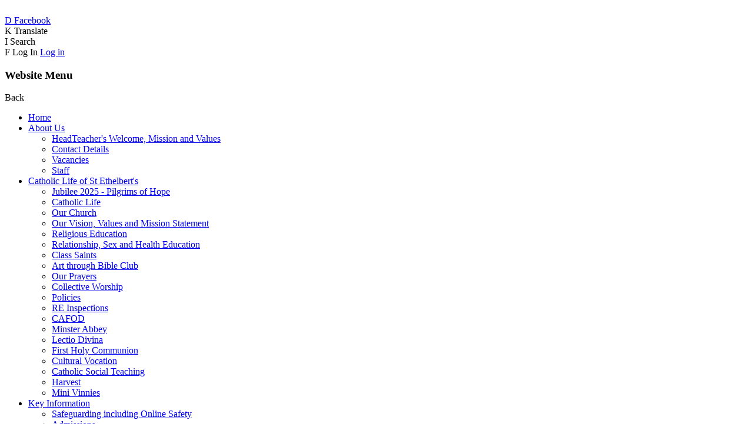

--- FILE ---
content_type: text/html; charset=utf-8
request_url: https://www.stethelbertsschool.co.uk/ste-critical-incidents-policy/
body_size: 48979
content:

<!doctype html>

            <!--[if IE 6]><html class="lt-ie10 lt-ie9 lt-ie8 lt-ie7 ie6 ie responsive" lang="en"><![endif]-->
            <!--[if IE 7]><html class="lt-ie10 lt-ie9 lt-ie8 ie7 ie responsive" lang="en"><![endif]-->
            <!--[if IE 8]><html class="lt-ie10 lt-ie9 ie8 ie responsive" lang="en"><![endif]-->
            <!--[if IE 9]><html class="lt-ie10 ie9 ie responsive" lang="en"><![endif]-->
            <!--[if gt IE 9]><!--><html class="responsive" lang="en"><!--<![endif]-->
            
  <head>
    <meta charset="utf-8">
    <meta http-equiv="X-UA-Compatible" content="IE=edge">
    <meta name="viewport" content="width=device-width, initial-scale=1, user-scalable=no">
    <meta name="description" content="St Ethelbert's CPS">

    <title>STE Critical Incidents Policy | St Ethelbert's CPS</title>

    




  <link rel="stylesheet" href="https://primarysite-prod-sorted.s3.amazonaws.com/static/7.0.4/gen/presenter_prologue_css.7b7812f9.css" type="text/css">




<style type="text/css">
  .ps_primarysite-editor_panel-site-coloured-content {
    background-color: #ffffff!important;
  }
</style>


  <link rel="stylesheet" href="https://primarysite-prod-sorted.s3.amazonaws.com/static/7.0.4/gen/all-site-icon-choices.034951b5.css" type="text/css">



    
    <link rel="shortcut icon" href="https://primarysite-prod.s3.amazonaws.com/theme/StEthelbertsCPS/favicon.ico">
    <link rel="apple-touch-icon" href="https://primarysite-prod.s3.amazonaws.com/theme/StEthelbertsCPS/apple-touch-icon-precomposed.png">
    <link rel="apple-touch-icon-precomposed" href="https://primarysite-prod.s3.amazonaws.com/theme/StEthelbertsCPS/apple-touch-icon-precomposed.png">
    
    <meta name="application-name" content="St Ethelbert's CPS">
    <meta name="msapplication-TileColor" content="#36499e">
    <meta name="msapplication-TileImage" content="https://primarysite-prod.s3.amazonaws.com/theme/StEthelbertsCPS/metro-icon.png">

    
    <link rel="stylesheet" type="text/css" href="https://primarysite-prod.s3.amazonaws.com/theme/BuildAssets/left-nav.css">
    <link rel="stylesheet" type="text/css" href="https://primarysite-prod.s3.amazonaws.com/theme/StEthelbertsCPS/style.css">
    
    
    <link href="//fonts.googleapis.com/css?family=Amatic+SC:400,700|Roboto:400,700" rel="stylesheet">
    
    

    

<script>
  // This is the first instance of `window.psProps`, so if these values are removed, make sure
  // `window.psProps = {};` is still there because it's used in other places.
  window.psProps = {
    lazyLoadFallbackScript: 'https://primarysite-prod-sorted.s3.amazonaws.com/static/7.0.4/gen/lazy_load.1bfa9561.js',
    picturefillScript: 'https://primarysite-prod-sorted.s3.amazonaws.com/static/7.0.4/gen/picturefill.a26ebc92.js'
  };
</script>


  <script type="text/javascript" src="https://primarysite-prod-sorted.s3.amazonaws.com/static/7.0.4/gen/presenter_prologue_js.cfb79a3d.js"></script>


<script type="text/javascript">
  function ie() {
    for (var v = 3, el = document.createElement('b'), all = el.all || [];
      el.innerHTML = '<!--[if gt IE ' + (++v) + ']><i><![endif]-->', all[0]; );
    return v > 4 ? v : document.documentMode;
  }

  $(function() {
    switch (ie()) {
      case 10:
        ps.el.html.addClass('ie10');
      case 9:
      case 8:
        ps.el.body.prepend(
          '<div class="unsupported-browser">' +
            '<span class="warning-logo">&#xe00a; </span>' +
            'This website may not display correctly as you are using an old version of ' +
            'Internet Explorer. <a href="/primarysite/unsupported-browser/">More info</a>' +
          '</div>');
        break;
    }
  });
</script>

<script type="text/javascript">
  $(function() {
    ps.el.body
      .data('social_media_url', 'https://social.secure-primarysite.net/site/st-ethelberts-cps/')
      .data('social_media_api', 'https://social.secure-primarysite.net/api/site-connected/st-ethelberts-cps/')
      .data('STATIC_URL', 'https://primarysite-prod-sorted.s3.amazonaws.com/static/7.0.4/')
      .data('site_width', 900)
      .data('news_width', 712)
      .data('csrf_token', 'LvwAjLaTKPpYD8Xv41gM0nQoaBdlDKCHP7f6IMrrHoSdX9X4OybLkEIXSYwRfZLf')
      .data('disable_right_click', 'True')
      .data('normalize_css', 'https://primarysite-prod-sorted.s3.amazonaws.com/static/7.0.4/gen/normalize_css.7bf5a737.css')
      .data('ck_editor_counterbalances', 'https://primarysite-prod-sorted.s3.amazonaws.com/static/7.0.4/gen/ck_editor_counterbalances.2519b40e.css')
      .data('basic_site', false)
      // Seasonal Effects
      .data('include_seasonal_effects', '')
      .data('show_seasonal_effects_on_page', '')
      .data('seasonal_effect', '4')
      .data('can_enable_seasonal_effects', 'True')
      .data('seasonal_effect_active', 'False')
      .data('disablePicturesBlock', false)
      .data('hasNewCookiePopup', true);

    if (document.documentElement.dataset.userId) {
      window.updateCsrf();
    }
  });
</script>


<script>

function recaptchaCallback() {
    grecaptcha.ready(function() {
        var grecaptcha_execute = function(){
    grecaptcha.execute('6LcHwgAiAAAAAJ6ncdKlMyB1uNoe_CBvkfgBiJz1', {action: 'homepage'}).then(function(token) {
        document.querySelectorAll('input.django-recaptcha-hidden-field').forEach(function (value) {
            value.value = token;
        });
        return token;
    })
};
grecaptcha_execute()
setInterval(grecaptcha_execute, 120000);


    });
  };
</script>






  </head>

  <body>
  	

		
    <div class="responsive-bar visible-small">
      <div class="nav-trigger-wrap nav-toggle responsive-only" id="menu-trigger">
        <div class="trigger-lines">
          <span class="burger-line">&nbsp;</span>
          <span class="burger-line">&nbsp;</span>
          <span class="burger-line">&nbsp;</span>
        </div>
      </div> 
      <span class="responsive-bar-search icon-font-magnify"></span>
    </div> <!-- end responsive-bar -->

    <div class="container"> 

      <div class="top-bar">
        
        
        
        
				
        <section class="int-bar">
          <article class="cpg-wrap">
            <a class="cpg-trigger desktop-only" href="//facebook.com/stethelbertscatholicprimaryschoolandnursery" target="_blank" rel="noopener">
              <span class="cp-font-icon" aria-hidden="true">&#x0044;</span>
              <span class="sr-only">Facebook</span>
            </a>    
          </article>

          <article class="cpg-wrap desktop-only">
            <span class="cpg-trigger">
              <span class="cp-font-icon" aria-hidden="true">&#x004b;</span>
              <span class="sr-only">Translate</span>
            </span>    
            <div class="cpg-content">
              
              


  



  <div class="google-translate-widget " id="google_translate_element" data-cookie="google-translate">
    <textarea data-template="cookie" hidden>
      

      <script>
        function googleTranslateElementInit() {
          new google.translate.TranslateElement({
            layout: google.translate.TranslateElement.InlineLayout.SIMPLE,
            pageLanguage: 'en'
          }, 'google_translate_element');
        }
      </script>

      <script src="https://translate.google.com/translate_a/element.js?cb=googleTranslateElementInit"></script>
      <script src="https://primarysite-prod-sorted.s3.amazonaws.com/static/7.0.4/gen/google_translate.3323e9a6.js"></script>
    </textarea>
  </div>


            </div>  
          </article> 
          
          <article class="cpg-wrap">
            <span class="cpg-trigger desktop-only">
              <span class="cp-font-icon" aria-hidden="true">&#x0049;</span>
              <span class="sr-only">Search</span>
            </span>   
            <div class="cpg-content">
              
              
              


  <div class="google-search-widget" data-cookie="google-search">
    <textarea data-template="cookie" hidden>
      <script src="https://cse.google.com/cse.js?cx=018064204022535857943:ugeqt7a2fwu"></script>
      <gcse:searchbox-only></gcse:searchbox-only>
    </textarea>
  </div>


            </div>   
          </article>

          <article class="cpg-wrap login-link desktop-only">
            
              <span class="cpg-trigger">
                <span class="cp-font-icon" aria-hidden="true">&#x0046;</span>
                <span class="sr-only">Log In</span>
                
  <a href="https://st-ethelberts-cps.secure-primarysite.net/accounts/login/primarysite/?next=/ste-critical-incidents-policy/" rel="nofollow">Log in</a>


              </span> 
             
          </article><!--/login-link--> 

        </section><!-- /cp-google-services -->
      </div><!-- end top-bar -->
      
      
      <div class="header-block">
        
      <nav class="main-nav mobile-nav small">
        <span class="nav-toggle"></span>
        <h3 class="ps_mobile-header">Website Menu</h3>
        <span class="cp-close">Back</span>

        <ul>
          <li class="ps_topic_link home-btn"><a href="/">Home</a></li>
          <li class="ps_nav-top-level ps_submenu ps_topic_link ps_topic_slug_about-us"><a href="/topic/about-us" >About Us</a><ul><li class="  ps_page_link ps_page_slug_headteachers-welcome-mission-and-values"><a href="/headteachers-welcome-mission-and-values/" >HeadTeacher&#x27;s Welcome, Mission and Values</a></li>
<li class="  ps_page_link ps_page_slug_contact-details"><a href="/contact-details/" >Contact Details</a></li>
<li class="  ps_page_link ps_page_slug_vacancies"><a href="/vacancies/" >Vacancies</a></li>
<li class="  ps_page_link ps_page_slug_staff"><a href="/staff/" >Staff</a></li></ul></li>
          <li class="ps_nav-top-level ps_submenu ps_topic_link ps_topic_slug_catholic-life-of-st-ethelberts"><a href="/topic/catholic-life-of-st-ethelberts" >Catholic Life of St Ethelbert&#x27;s</a><ul><li class="  ps_page_link ps_page_slug_jubilee-2025-pilgrims-of-hope"><a href="/jubilee-2025-pilgrims-of-hope/" >Jubilee 2025 - Pilgrims of Hope</a></li>
<li class="  ps_page_link ps_page_slug_catholic-life"><a href="/catholic-life/" >Catholic Life</a></li>
<li class="  ps_page_link ps_page_slug_our-church"><a href="/our-church/" >Our Church</a></li>
<li class="  ps_page_link ps_page_slug_our-vision-values-and-mission-statement"><a href="/our-vision-values-and-mission-statement/" >Our Vision, Values and Mission Statement</a></li>
<li class="  ps_page_link ps_page_slug_religious-education"><a href="/religious-education/" >Religious Education</a></li>
<li class="  ps_page_link ps_page_slug_relationship-sex-and-health-education"><a href="/relationship-sex-and-health-education/" >Relationship, Sex and Health Education</a></li>
<li class="  ps_page_link ps_page_slug_class-saints"><a href="/class-saints/" >Class Saints</a></li>
<li class="  ps_page_link ps_page_slug_art-through-bible-club"><a href="/art-through-bible-club/" >Art through Bible Club</a></li>
<li class="  ps_page_link ps_page_slug_our-prayers"><a href="/our-prayers/" >Our Prayers</a></li>
<li class="  ps_page_link ps_page_slug_collective-worship"><a href="/collective-worship/" >Collective Worship</a></li>
<li class="  ps_page_link ps_page_slug_policies-1"><a href="/policies-1/" >Policies</a></li>
<li class="  ps_page_link ps_page_slug_re-inspections"><a href="/re-inspections/" >RE Inspections</a></li>
<li class="  ps_page_link ps_page_slug_cafod-1"><a href="/cafod-1/" >CAFOD</a></li>
<li class="  ps_page_link ps_page_slug_minster-abbey"><a href="/minster-abbey/" >Minster Abbey</a></li>
<li class="  ps_page_link ps_page_slug_lectio-divina"><a href="/lectio-divina/" >Lectio Divina</a></li>
<li class="  ps_page_link ps_page_slug_first-holy-communion"><a href="/first-holy-communion/" >First Holy Communion</a></li>
<li class="  ps_page_link ps_page_slug_cultural-vocation"><a href="/cultural-vocation/" >Cultural Vocation</a></li>
<li class="  ps_page_link ps_page_slug_catholic-social-teaching"><a href="/catholic-social-teaching/" >Catholic Social Teaching</a></li>
<li class="  ps_page_link ps_page_slug_harvest"><a href="/harvest/" >Harvest</a></li>
<li class="  ps_page_link ps_page_slug_mini-vinnies"><a href="/mini-vinnies/" >Mini Vinnies</a></li></ul></li>
          <li class="ps_nav-top-level ps_submenu ps_topic_link ps_topic_slug_key-information"><a href="/topic/key-information" >Key Information</a><ul><li class="  ps_page_link ps_page_slug_safeguarding-including-online-safety"><a href="/safeguarding-including-online-safety/" >Safeguarding including Online Safety</a></li>
<li class="  ps_page_link ps_page_slug_admissions"><a href="/admissions/" >Admissions</a></li>
<li class="  ps_page_link ps_page_slug_british-values"><a href="/british-values/" >British Values</a></li>
<li class="  ps_page_link ps_page_slug_gdpr"><a href="/gdpr/" >GDPR</a></li>
<li class="  ps_page_link ps_page_slug_pe-and-sport-premium"><a href="/pe-and-sport-premium/" >PE and Sport Premium</a></li>
<li class=" ps_submenu ps_page_link ps_page_slug_policies"><a href="/policies/" >Policies</a><ul><li class="  ps_page_link ps_page_slug_admissions-3"><a href="/admissions-3/" >Admissions</a></li>
<li class="  ps_page_link ps_page_slug_behaviour"><a href="/behaviour/" >Behaviour</a></li>
<li class="  ps_page_link ps_page_slug_charging-and-remissions"><a href="/charging-and-remissions/" >Charging and Remissions</a></li>
<li class="  ps_page_link ps_page_slug_complaints"><a href="/complaints/" >Complaints</a></li>
<li class="  ps_page_link ps_page_slug_equality-objectives"><a href="/equality-objectives/" >Equality Objectives</a></li>
<li class="  ps_page_link ps_page_slug_school-uniform-2"><a href="/school-uniform-2/" >School Uniform</a></li>
<li class="  ps_page_link ps_page_slug_send-1"><a href="/send-1/" >SEND</a></li>
<li class="  ps_page_link ps_page_slug_ste-administration-of-medicines-policy"><a href="/ste-administration-of-medicines-policy/" >STE Administration of Medicines Policy</a></li>
<li class="  ps_page_link ps_page_slug_ste-allegations-against-staff-including-low-level-"><a href="/ste-allegations-against-staff-including-low-level-/" >STE Allegations against Staff (including low level concerns) Policy</a></li>
<li class="  ps_page_link ps_page_slug_ste-anti-bullying-policy"><a href="/ste-anti-bullying-policy/" >STE Anti-Bullying Policy</a></li>
<li class="  ps_page_link ps_page_slug_ste-assessment-policy"><a href="/ste-assessment-policy/" >STE Assessment Policy</a></li>
<li class="  ps_page_link ps_page_slug_ste-attendance-policy"><a href="/ste-attendance-policy/" >STE Attendance Policy</a></li>
<li class="  ps_page_link ps_page_slug_ste-bereavement-policy"><a href="/ste-bereavement-policy/" >STE Bereavement Policy</a></li>
<li class="  ps_page_link ps_page_slug_ste-breakfast-club-policy"><a href="/ste-breakfast-club-policy/" >STE Breakfast Club Policy</a></li>
<li class="  ps_page_link ps_page_slug_ste-child-protection-policy-including-online-saf-1"><a href="/ste-child-protection-policy-including-online-saf-1/" >STE Child Protection Policy including Online Safety</a></li>
<li class="  ps_page_link ps_page_slug_ste-collecting-children-from-school-policy"><a href="/ste-collecting-children-from-school-policy/" >STE Collecting Children from School Policy</a></li>
<li class="  ps_page_link ps_page_slug_ste-collective-worship-prayer-and-liturgy-policy"><a href="/ste-collective-worship-prayer-and-liturgy-policy/" >STE Collective Worship, Prayer and Liturgy Policy</a></li>
<li class="  ps_page_link ps_page_slug_ste-critical-incidents-policy"><a href="/ste-critical-incidents-policy/" >STE Critical Incidents Policy</a></li>
<li class="  ps_page_link ps_page_slug_ste-debt-management-policy"><a href="/ste-debt-management-policy/" >STE Debt Management Policy</a></li>
<li class="  ps_page_link ps_page_slug_ste-early-career-teachers-ect-policy"><a href="/ste-early-career-teachers-ect-policy/" >STE Early Career Teachers (ECT) Policy</a></li>
<li class="  ps_page_link ps_page_slug_ste-early-years-foundation-stage-policy"><a href="/ste-early-years-foundation-stage-policy/" >STE Early Years Foundation Stage Policy</a></li>
<li class="  ps_page_link ps_page_slug_ste-educational-visits"><a href="/ste-educational-visits/" >STE Educational Visits</a></li>
<li class="  ps_page_link ps_page_slug_ste-employment-of-ex-offenders-policy"><a href="/ste-employment-of-ex-offenders-policy/" >STE Employment of Ex Offenders Policy</a></li>
<li class="  ps_page_link ps_page_slug_ste-finance-policy"><a href="/ste-finance-policy/" >STE Finance Policy</a></li>
<li class="  ps_page_link ps_page_slug_ste-fire-and-emergency-evacuation-plan"><a href="/ste-fire-and-emergency-evacuation-plan/" >STE Fire and Emergency Evacuation Plan</a></li>
<li class="  ps_page_link ps_page_slug_ste-first-aid-policy"><a href="/ste-first-aid-policy/" >STE First Aid Policy</a></li>
<li class="  ps_page_link ps_page_slug_ste-freedom-of-information-policy"><a href="/ste-freedom-of-information-policy/" >STE Freedom of Information Policy</a></li>
<li class="  ps_page_link ps_page_slug_ste-gdpr-policy"><a href="/ste-gdpr-policy/" >STE GDPR Policy</a></li>
<li class="  ps_page_link ps_page_slug_ste-governors-allowance-policy"><a href="/ste-governors-allowance-policy/" >STE Governor&#x27;s Allowance Policy</a></li>
<li class="  ps_page_link ps_page_slug_ste-health-safety-policy"><a href="/ste-health-safety-policy/" >STE Health &amp; Safety Policy</a></li>
<li class="  ps_page_link ps_page_slug_ste-homework-policy"><a href="/ste-homework-policy/" >STE Homework Policy</a></li>
<li class="  ps_page_link ps_page_slug_ste-intimate-care-policy"><a href="/ste-intimate-care-policy/" >STE Intimate Care Policy</a></li>
<li class="  ps_page_link ps_page_slug_ste-lockdown-policy"><a href="/ste-lockdown-policy/" >STE Lockdown Policy</a></li>
<li class="  ps_page_link ps_page_slug_ste-marking-and-feedback-policy"><a href="/ste-marking-and-feedback-policy/" >STE Marking and Feedback Policy</a></li>
<li class="  ps_page_link ps_page_slug_ste-mental-health-and-emotional-wellbeing-policy"><a href="/ste-mental-health-and-emotional-wellbeing-policy/" >STE Mental Health and Emotional Wellbeing Policy</a></li>
<li class="  ps_page_link ps_page_slug_ste-mobile-phone-policy"><a href="/ste-mobile-phone-policy/" >STE Mobile Phone Policy</a></li>
<li class="  ps_page_link ps_page_slug_ste-pupil-allergy-policy"><a href="/ste-pupil-allergy-policy/" >STE Pupil Allergy Policy</a></li>
<li class="  ps_page_link ps_page_slug_ste-religious-education-policy"><a href="/ste-religious-education-policy/" >STE Religious Education Policy</a></li>
<li class="  ps_page_link ps_page_slug_ste-risk-assessment-covid-19-review-23-june-2021-f"><a href="/ste-risk-assessment-covid-19-review-23-june-2021-f/" >STE Risk Assessment - Covid 19 - Review 23 June 2021 FINAL Version</a></li>
<li class="  ps_page_link ps_page_slug_ste-safer-recruitment-policy"><a href="/ste-safer-recruitment-policy/" >STE Safer Recruitment Policy</a></li>
<li class="  ps_page_link ps_page_slug_school-security-procedure-for-dealing-with-abusive"><a href="/school-security-procedure-for-dealing-with-abusive/" >School Security: Procedure for dealing with abusive parents, carers and visitors Policy</a></li>
<li class="  ps_page_link ps_page_slug_ste-searching-screening-and-confiscation-policy"><a href="/ste-searching-screening-and-confiscation-policy/" >STE Searching, Screening and Confiscation Policy</a></li>
<li class="  ps_page_link ps_page_slug_ste-staff-grievance-policy"><a href="/ste-staff-grievance-policy/" >STE Staff Grievance Policy</a></li>
<li class="  ps_page_link ps_page_slug_ste-staff-wellbeing-policy-1"><a href="/ste-staff-wellbeing-policy-1/" >STE Staff Wellbeing Policy</a></li>
<li class="  ps_page_link ps_page_slug_ste-supporting-children-with-medical-conditions-po"><a href="/ste-supporting-children-with-medical-conditions-po/" >STE Supporting Children with Medical Conditions Policy</a></li>
<li class="  ps_page_link ps_page_slug_ste-teaching-and-learning-policy"><a href="/ste-teaching-and-learning-policy/" >STE Teaching and Learning Policy</a></li>
<li class="  ps_page_link ps_page_slug_ste-whistleblowing-policy"><a href="/ste-whistleblowing-policy/" >STE Whistleblowing Policy</a></li>
<li class="  ps_page_link ps_page_slug_ste-relationships-and-sex-education-policy"><a href="/ste-relationships-and-sex-education-policy/" >STE Relationships and Sex Education Policy</a></li>
<li class="  ps_page_link ps_page_slug_ste-work-experience-policy"><a href="/ste-work-experience-policy/" >STE Work Experience Policy</a></li>
<li class="  ps_page_link ps_page_slug_ste-wraparound-care-policy"><a href="/ste-wraparound-care-policy/" >STE Wraparound Care Policy</a></li></ul></li>
<li class="  ps_page_link ps_page_slug_pupil-premium"><a href="/pupil-premium/" >Pupil Premium</a></li>
<li class="  ps_page_link ps_page_slug_send"><a href="/send/" >SEND</a></li>
<li class="  ps_page_link ps_page_slug_covid-funding-strategy"><a href="/covid-funding-strategy/" >COVID funding strategy</a></li>
<li class="  ps_page_link ps_page_slug_ofsted-and-performance-data"><a href="/ofsted-and-performance-data/" >Ofsted and Performance Data</a></li>
<li class="  ps_page_link ps_page_slug_wellbeing"><a href="/wellbeing/" >Wellbeing</a></li>
<li class="  ps_page_link ps_page_slug_school-leadership-teampupil-voicewellbeing-champio"><a href="/school-leadership-teampupil-voicewellbeing-champio/" >School Leadership Team/Pupil Voice/Wellbeing Champions</a></li></ul></li>
          <li class="ps_nav-top-level ps_submenu ps_topic_link ps_topic_slug_curriculum"><a href="/topic/curriculum" >Curriculum</a><ul><li class="  ps_page_link ps_page_slug_class-timetables"><a href="/class-timetables/" >Class Timetables</a></li>
<li class="  ps_page_link ps_page_slug_curriculum-overview"><a href="/curriculum-overview/" >Curriculum Overview</a></li>
<li class="  ps_page_link ps_page_slug_curriculum-newsletters"><a href="/curriculum-newsletters/" >Curriculum Newsletters</a></li>
<li class="  ps_page_link ps_page_slug_eyfs-1"><a href="/eyfs-1/" >EYFS</a></li>
<li class="  ps_page_link ps_page_slug_english-3"><a href="/english-3/" >English</a></li>
<li class="  ps_page_link ps_page_slug_maths-3"><a href="/maths-3/" >Maths</a></li>
<li class="  ps_page_link ps_page_slug_re-2"><a href="/re-2/" >RE</a></li>
<li class="  ps_page_link ps_page_slug_early-reading"><a href="/early-reading/" >Early Reading</a></li>
<li class="  ps_page_link ps_page_slug_history-3"><a href="/history-3/" >History</a></li>
<li class="  ps_page_link ps_page_slug_geography-3"><a href="/geography-3/" >Geography</a></li>
<li class="  ps_page_link ps_page_slug_science-3"><a href="/science-3/" >Science</a></li>
<li class="  ps_page_link ps_page_slug_computing-2"><a href="/computing-2/" >Computing</a></li>
<li class="  ps_page_link ps_page_slug_art-and-design"><a href="/art-and-design/" >Art and Design</a></li>
<li class="  ps_page_link ps_page_slug_design-and-technology"><a href="/design-and-technology/" >Design and Technology</a></li>
<li class="  ps_page_link ps_page_slug_pe-2"><a href="/pe-2/" >PE</a></li>
<li class="  ps_page_link ps_page_slug_music-2"><a href="/music-2/" >Music</a></li>
<li class=" ps_submenu ps_page_link ps_page_slug_forest-school"><a href="/forest-school/" >Forest School</a><ul><li class="  ps_page_link ps_page_slug_forest-school-gallery"><a href="/forest-school-gallery/" >Forest School gallery</a></li></ul></li>
<li class="  ps_page_link ps_page_slug_extra-curricularwraparound"><a href="/extra-curricularwraparound/" >Extra Curricular/Wraparound</a></li>
<li class="  ps_page_link ps_page_slug_spanish"><a href="/spanish/" >Spanish</a></li></ul></li>
          <li class="ps_nav-top-level ps_submenu ps_topic_link ps_topic_slug_parents"><a href="/topic/parents" >Parents</a><ul><li class=" ps_submenu ps_page_link ps_page_slug_frequently-asked-questions"><a href="/frequently-asked-questions/" >Frequently Asked Questions</a><ul><li class="  ps_page_link ps_page_slug_attendancetime-keeping"><a href="/attendancetime-keeping/" >Attendance/Time Keeping</a></li>
<li class="  ps_page_link ps_page_slug_meals-1"><a href="/meals-1/" >Meals</a></li>
<li class="  ps_page_link ps_page_slug_school-uniform-1"><a href="/school-uniform-1/" >School Uniform</a></li>
<li class="  ps_page_link ps_page_slug_health-issues-1"><a href="/health-issues-1/" >Health Issues</a></li>
<li class="  ps_page_link ps_page_slug_parent-child-communication-1"><a href="/parent-child-communication-1/" >Parent-Child Communication</a></li>
<li class="  ps_page_link ps_page_slug_concerning-education-1"><a href="/concerning-education-1/" >Concerning Education</a></li></ul></li>
<li class="  ps_page_link ps_page_slug_attendance-and-absence-1"><a href="/attendance-and-absence-1/" >Attendance and Absence</a></li>
<li class="  ps_page_link ps_page_slug_calendar-diary-dates"><a href="/calendar-diary-dates/" >Calendar - Diary Dates</a></li>
<li class="  ps_page_link ps_page_slug_opening-times"><a href="/opening-times/" >Opening Times</a></li>
<li class="  ps_page_link ps_page_slug_term-dates"><a href="/term-dates/" >Term Dates</a></li>
<li class=" ps_submenu ps_page_link ps_page_slug_lunchtime"><a href="/lunchtime/" >Lunchtime</a><ul><li class="  ps_page_link ps_page_slug_school-meals"><a href="/school-meals/" >School Meals</a></li>
<li class="  ps_page_link ps_page_slug_packed-lunches"><a href="/packed-lunches/" >Packed Lunches</a></li></ul></li>
<li class=" ps_submenu ps_page_link ps_page_slug_information-for-parents"><a href="/information-for-parents/" >Information for Parents</a><ul><li class="  ps_page_link ps_page_slug_keep-your-child-safe-advice-and-information"><a href="/keep-your-child-safe-advice-and-information/" >Keep your child safe - Advice and information</a></li>
<li class="  ps_page_link ps_page_slug_is-my-child-well-enough-for-school"><a href="/is-my-child-well-enough-for-school/" >Is my child well enough for school?</a></li>
<li class="  ps_page_link ps_page_slug_parent-information"><a href="/parent-information/" >Parent Information</a></li>
<li class="  ps_page_link ps_page_slug_half-term-activities"><a href="/half-term-activities/" >Half Term Activities</a></li></ul></li>
<li class="  ps_page_link ps_page_slug_first-aid-head-bumps"><a href="/first-aid-head-bumps/" >First Aid - head bumps</a></li>
<li class="  ps_page_link ps_page_slug_uniform-information"><a href="/uniform-information/" >Uniform Information</a></li>
<li class=" ps_submenu ps_page_link ps_page_slug_school-life-picture-gallery"><a href="/school-life-picture-gallery/" >School Life Picture Gallery</a><ul><li class="  ps_page_link ps_page_slug_whole-school"><a href="/whole-school/" >Whole School</a></li>
<li class="  ps_page_link ps_page_slug_nursery-1"><a href="/nursery-1/" >Nursery</a></li>
<li class="  ps_page_link ps_page_slug_reception"><a href="/reception/" >Reception</a></li>
<li class="  ps_page_link ps_page_slug_year-1"><a href="/year-1/" >Year 1</a></li>
<li class="  ps_page_link ps_page_slug_year-2"><a href="/year-2/" >Year 2</a></li>
<li class="  ps_page_link ps_page_slug_year-3"><a href="/year-3/" >Year 3</a></li>
<li class="  ps_page_link ps_page_slug_year-4"><a href="/year-4/" >Year 4</a></li>
<li class="  ps_page_link ps_page_slug_year-5"><a href="/year-5/" >Year 5</a></li>
<li class="  ps_page_link ps_page_slug_year-6"><a href="/year-6/" >Year 6</a></li>
<li class="  ps_page_link ps_page_slug_forest-school-2"><a href="/forest-school-2/" >Forest School</a></li></ul></li>
<li class="  ps_page_link ps_page_slug_video-resource-centre"><a href="https://st-ethelberts-cps.primarysite.media/" target="_blank">Video Resource Centre</a></li>
<li class="  ps_page_link ps_page_slug_school-blogs"><a href="https://st-ethelberts-cps.primarysite.blog/" target="_blank">School Blogs</a></li>
<li class=" ps_submenu ps_page_link ps_page_slug_ptfa"><a href="/ptfa/" >PTFA</a><ul><li class=" ps_submenu ps_page_link ps_page_slug_fundraising"><a href="/fundraising/" >Fundraising</a><ul><li class="  ps_page_link ps_page_slug_past-events"><a href="/past-events/" >Past Events</a></li></ul></li>
<li class="  ps_page_link ps_page_slug_newsletters"><a href="/newsletters/" >Newsletters</a></li>
<li class="  ps_page_link ps_page_slug_gallery-1"><a href="/gallery-1/" >Gallery</a></li></ul></li>
<li class="  ps_page_link ps_page_slug_newsletters-20252026"><a href="/newsletters-20252026/" >Newsletters 2025/2026</a></li>
<li class="  ps_page_link ps_page_slug_newsletters-20242025"><a href="/newsletters-20242025/" >Newsletters 2024/2025</a></li>
<li class="  ps_page_link ps_page_slug_newsletters-20232024"><a href="/newsletters-20232024/" >Newsletters 2023/2024</a></li>
<li class="  ps_page_link ps_page_slug_remote-learning-provision-covid-risk-assessment-an"><a href="/remote-learning-provision-covid-risk-assessment-an/" >Remote Learning Provision, COVID Risk Assessment and Outbreak Management Plan</a></li>
<li class="  ps_page_link ps_page_slug_parent-voice"><a href="/parent-voice/" >Parent Voice</a></li>
<li class="  ps_page_link ps_page_slug_kent-test-information"><a href="/kent-test-information/" >Kent Test Information</a></li>
<li class="  ps_page_link ps_page_slug_ofsted-information-for-parents-and-survey"><a href="/ofsted-information-for-parents-and-survey/" >OFSTED - Information for Parents and Survey</a></li></ul></li>
          <li class="ps_nav-top-level ps_submenu ps_topic_link ps_topic_slug_community"><a href="/topic/community" >Community</a><ul><li class="  ps_page_link ps_page_slug_governors"><a href="/governors/" >Governors</a></li>
<li class="  ps_page_link ps_page_slug_volunteers"><a href="/volunteers/" >Volunteers</a></li>
<li class="  ps_page_link ps_page_slug_students"><a href="/students/" >Students</a></li></ul></li>

          
          <li class="main-nav-download-app">


</li>

          <li class="login-responsive visible-small">
            
              
  <a href="https://st-ethelberts-cps.secure-primarysite.net/accounts/login/primarysite/?next=/ste-critical-incidents-policy/" rel="nofollow">Log in</a>


            
          </li>
        </ul>
      </nav><!-- end navigation -->
        <header class="main-header">
          
          <a href="/" class="home-link" title="Home Page">
            <img src="https://primarysite-prod.s3.amazonaws.com/theme/StEthelbertsCPS/school-logo.png" alt="School Logo"/>
          </a>
          <div class="school-details">
            <p class="school-name">St Ethelbert's Catholic Primary School and Nursery</p>
            <p class="motto">High expectations for all, in the light of Christ</p>
          </div>
        </header>
        <div class="swoosh desktop-only">
          <div class="swoosh-part swoosh-front">
            <svg xmlns="http://www.w3.org/2000/svg" preserveAspectRatio="none" viewBox="0 0 1800 1012">
              <path d="M1838.8,95.2c-28.8-0.7-72.4-1.4-125.3,0C1254.1,107,1187.8,239.3,900,239.7c-289.7,0.4-349.7-133.1-813.6-144 c-49.1-1.2-98.4-1.1-125.2-0.5V0h1877.7V95.2z"/>
            </svg>
          </div>
          <div class="swoosh-part swoosh-back">
            <svg xmlns="http://www.w3.org/2000/svg" preserveAspectRatio="none" viewBox="0 0 1800 1012">
              <path d="M1838.8,95.2c-28.8-0.7-72.4-1.4-125.3,0C1254.1,107,1187.8,239.3,900,239.7c-289.7,0.4-349.7-133.1-813.6-144 c-49.1-1.2-98.4-1.1-125.2-0.5V0h1877.7V95.2z"/>
            </svg>
          </div>
            <div class="swoosh-part swoosh-cover">
            <svg xmlns="http://www.w3.org/2000/svg" preserveAspectRatio="none" viewBox="0 0 1800 1012">
              <path d="M1838.8,95.2c-28.8-0.7-72.4-1.4-125.3,0C1254.1,107,1187.8,239.3,900,239.7c-289.7,0.4-349.7-133.1-813.6-144 c-49.1-1.2-98.4-1.1-125.2-0.5V0h1877.7V95.2z"/>
            </svg>
          </div>
      </div>
      </div>

      <button class="contact-trigger responsive-only" id="contact-trigger">
        <span class="contact-trigger-wrap">     
          <span class="ct-text">Get In Touch</span>
        </span>  
      </button>

      <div class="get-in-touch responsive-only">
        <div class="gt-wrap"> 
          <h2 class="contact-heading">Get in touch</h2>
          <div class="g-part">
            <ul class="contact-info">   
              <li class="item-1">
                <span class="cp-font-icon" aria-hidden="true">&#x004e;</span>
                <a href="tel:01843 585555">Phone Us</a>      
              </li>
              <li class="item-2">
                <span class="cp-font-icon" aria-hidden="true">&#x004f;</span>
                <a href="mailto:admin@stethelbertsschool.co.uk">Email Us</a>       
              </li>
              <li class="item-3">
                <span class="cp-font-icon" aria-hidden="true">&#x0050;</span>
                <a href="https://www.google.co.uk/maps/place/PrimarySite/@53.077422,-0.8076851,17z/data=!3m1!4b1!4m5!3m4!1s0x48784ad1ae16b9c5:0xbcf57c167b65d235!8m2!3d53.077422!4d-0.8054964" target="_blank" rel="noopener">Get Directions</a>
              </li>
            </ul>
          </div><!--/g-part-->
          <div class="g-part">
            <h3>Social Media</h3>
            <ul class="contact-info">   
              <li class="item-4">
                <span class="cp-font-icon" aria-hidden="true">&#x0044;</span>
                <a href="https://facebook.com/stethelbertscatholicprimaryschoolandnursery" target="_blank" rel="noopener">Like Us</a>      
              </li>
            </ul>
          </div><!--/g-part--> 
        </div><!--/gt-wrap-->
      </div><!--/gwt-in-touch-->

      <div class="img-wrap">
        
          
          <section class="full-width-slideshow responsive-slideshow">
            

<script type="text/javascript">
  var slideshows = (slideshows || []).concat({"full-width-slideshow": {"autoplay": 4, "identifier": "full-width-slideshow", "images": [{"image": "https://primarysite-prod-sorted.s3.amazonaws.com/st-ethelberts-cps/UploadedImage/3401fdca-bd33-4617-a68f-a5c8f0853a83.jpg"}, {"image": "https://primarysite-prod-sorted.s3.amazonaws.com/st-ethelberts-cps/UploadedImage/cae7e86e-21d7-4915-bfbb-ce54aef70fb3.jpg"}, {"image": "https://primarysite-prod-sorted.s3.amazonaws.com/st-ethelberts-cps/UploadedImage/5b4291cf-eb3d-496e-af1d-e41d99b8c34c.jpg"}, {"image": "https://primarysite-prod-sorted.s3.amazonaws.com/st-ethelberts-cps/UploadedImage/9f503f82-56c2-4ded-969c-8dfbf09231b7.jpg"}, {"image": "https://primarysite-prod-sorted.s3.amazonaws.com/st-ethelberts-cps/UploadedImage/5f495c98-1aaa-43a6-a8e3-8dd2f7eb017f.jpg"}, {"image": "https://primarysite-prod-sorted.s3.amazonaws.com/st-ethelberts-cps/UploadedImage/a612d6b1-ae90-42a8-b959-cea7698335d0.jpg"}, {"image": "https://primarysite-prod-sorted.s3.amazonaws.com/st-ethelberts-cps/UploadedImage/5095ecf8-ffc5-4dc4-b5b0-d3baef32b9e2.jpg"}, {"image": "https://primarysite-prod-sorted.s3.amazonaws.com/st-ethelberts-cps/UploadedImage/ba18142d-6b72-4ee3-9fc6-ed92385fb822.jpg"}], "is_fullscreen": true, "show_on_mobile": false, "slideshow_description": ""}});
</script>


  
    <script async type="text/javascript" src="https://primarysite-prod-sorted.s3.amazonaws.com/static/7.0.4/gen/responsive_slideshow.23d621a3.js"></script>
  


          </section>
        
      </div><!-- end img-wrap -->
      
      

    	<div class="inner-container" id="content">
        <main class="content-container">
          <h1 class="page-title">STE Critical Incidents Policy</h1>

          <ul class="breadcrumbs small">
            <li><a href="/">Home</a></li>

<li><a href="/topic/key-information">Key Information</a></li>

<li><a href="/policies/">Policies</a></li>

<li><a href="/ste-critical-incidents-policy/">STE Critical Incidents Policy</a></li>


          </ul>

          
  <div class="one-col-layout">
<div class="column-one">
<div class="ps_content_type_documents">
<div class="ps_rendered-documents">
  

  <ul class="inline-icon-compact ps_element-icon-small-stacked">
    
      <li>
        <span class="icon-image pdf document-icon"></span>

        
          <a href="https://primarysite-prod-sorted.s3.amazonaws.com/st-ethelberts-cps/UploadedDocument/56721da6-c521-46f0-b8d1-c0617732dc37/ste-critical-incidents-policy-september-2024-august-2026.pdf">
        
          STE Critical Incidents Policy September 2024-August 2026
        </a>
      </li>
    
  </ul>
</div>
</div>
</div>
</div>


        </main>
      </div><!--end inner-container -->
      
      <div class="bottom-content">
        
        
        
        <section class="links-block">
          <h2 class="sr-only">Links</h2>
          <ul class="links-wrap">
            <li>
              <a href="/school-life-picture-gallery/">
                <p>Class Pages</p>
                <span class="cp-font-icon" aria-hidden="true">&#x0042;</span>
              </a>
            </li>
            <li>
              <a href="https://login.eduspot.co.uk/public/portal/parent/?app=schoolmoney&source=website&version=20190314/" target="_blank" rel="noopener">
                <p>SchoolMoney</p>
                <span class="cp-font-icon" aria-hidden="true">&#x0051;</span>
              </a>
            </li>
            <li>
              <a href="/lunchtime/">
                <p>Lunch Menu</p>
                <span class="cp-font-icon" aria-hidden="true">&#x0047;</span>
              </a>
            </li>
            <li>
              <a href="/term-dates/">
                <p>Term Dates</p>
                <span class="cp-font-icon" aria-hidden="true">&#x004a;</span>
              </a>
            </li>
          </ul>
        </section>
        <section class="slideshow-block">
          <h2 class="sr-only">Slideshows</h2>
          <section class="bottom-slideshow bottom-slideshow-one responsive-slideshow">
            

<script type="text/javascript">
  var slideshows = (slideshows || []).concat({"bottom-slideshow-one": {"autoplay": 4, "identifier": "bottom-slideshow-one", "images": [{"image": "https://primarysite-prod-sorted.s3.amazonaws.com/st-ethelberts-cps/UploadedImage/1c07dd10be2c4deab970116aae08c1c7_1x1.jpeg"}, {"image": "https://primarysite-prod-sorted.s3.amazonaws.com/st-ethelberts-cps/UploadedImage/05aa0b10-1986-4332-9334-84532d4cbbf6_1x1.jpeg"}, {"image": "https://primarysite-prod-sorted.s3.amazonaws.com/st-ethelberts-cps/UploadedImage/065f0c13-4b69-4083-918a-1b321b963164_1x1.jpeg"}, {"image": "https://primarysite-prod-sorted.s3.amazonaws.com/st-ethelberts-cps/UploadedImage/cff28f0f-0930-4297-aabd-2ec3cbae7103_1x1.jpeg"}, {"image": "https://primarysite-prod-sorted.s3.amazonaws.com/st-ethelberts-cps/UploadedImage/2578b19c-d3df-45f9-a9fa-c03b4f439aa0_1x1.jpeg"}, {"image": "https://primarysite-prod-sorted.s3.amazonaws.com/st-ethelberts-cps/UploadedImage/401bdd37-b9f0-4e74-99c2-67184283ea24_1x1.jpeg"}, {"image": "https://primarysite-prod-sorted.s3.amazonaws.com/st-ethelberts-cps/UploadedImage/5606d397-ae42-4a09-a7c0-193dd0cd85f0_1x1.jpeg"}, {"image": "https://primarysite-prod-sorted.s3.amazonaws.com/st-ethelberts-cps/UploadedImage/653165be-4af1-495b-ab36-d6bf89625ff1_1x1.jpeg"}], "is_fullscreen": false, "show_on_mobile": false, "slideshow_description": ""}});
</script>


  
    <script async type="text/javascript" src="https://primarysite-prod-sorted.s3.amazonaws.com/static/7.0.4/gen/responsive_slideshow.23d621a3.js"></script>
  


          </section>
          <section class="bottom-slideshow bottom-slideshow-two responsive-slideshow">
            

<script type="text/javascript">
  var slideshows = (slideshows || []).concat({"bottom-slideshow-two": {"autoplay": 4, "identifier": "bottom-slideshow-two", "images": [{"image": "https://primarysite-prod-sorted.s3.amazonaws.com/st-ethelberts-cps/UploadedImage/113f756cb7de45b9aadd243acb53753f_1x1.jpeg"}], "is_fullscreen": false, "show_on_mobile": false, "slideshow_description": ""}});
</script>



          </section>
          <section class="bottom-slideshow bottom-slideshow-three responsive-slideshow">
            

<script type="text/javascript">
  var slideshows = (slideshows || []).concat({"bottom-slideshow-three": {"autoplay": 4, "identifier": "bottom-slideshow-three", "images": [{"image": "https://primarysite-prod-sorted.s3.amazonaws.com/st-ethelberts-cps/UploadedImage/a57989ba2f924edeb9dfa57b24629602_1x1.jpeg"}], "is_fullscreen": false, "show_on_mobile": false, "slideshow_description": ""}});
</script>



          </section>
        </section>
      </div>
      
      
      <div class="swoosh-bottom desktop-only">
        <div class="swoosh-part-bottom swoosh-front-bottom">
          <svg xmlns="http://www.w3.org/2000/svg" preserveAspectRatio="none" viewBox="0 0 1800 1012">
            <path d="M1838.9,916.8v95.2H-38.8v-95.2c26.8,0.6,76.1,0.7,125.2-0.5c463.9-10.9,523.9-144.4,813.6-144 c287.8,0.4,354.1,132.7,813.5,144.5C1766.4,918.2,1810,917.5,1838.9,916.8L1838.9,916.8z"/>
          </svg>
        </div>
        <div class="swoosh-part-bottom swoosh-back-bottom">
          <svg xmlns="http://www.w3.org/2000/svg" preserveAspectRatio="none" viewBox="0 0 1800 1012">
            <path d="M1838.9,916.8v95.2H-38.8v-95.2c26.8,0.6,76.1,0.7,125.2-0.5c463.9-10.9,523.9-144.4,813.6-144 c287.8,0.4,354.1,132.7,813.5,144.5C1766.4,918.2,1810,917.5,1838.9,916.8L1838.9,916.8z"/>
          </svg>
        </div>
        <div class="swoosh-part-bottom swoosh-cover-bottom">
          <svg xmlns="http://www.w3.org/2000/svg" preserveAspectRatio="none" viewBox="0 0 1800 1012">
            <path d="M1838.9,916.8v95.2H-38.8v-95.2c26.8,0.6,76.1,0.7,125.2-0.5c463.9-10.9,523.9-144.4,813.6-144 c287.8,0.4,354.1,132.7,813.5,144.5C1766.4,918.2,1810,917.5,1838.9,916.8L1838.9,916.8z"/>
          </svg>
        </div>
      </div>
      

      <footer class="main-footer small">
        <div class="footer-links small">
          <ul class="footer-left">
            <li><a href="/special/sitemap/">Sitemap</a></li>
            <li><a href="/special/cookie-information/">Cookie Information</a></li>
            <li><a href="/special/policy/">Website Policy</a></li>
          </ul>

          <ul class="footer-right">
            <li>All website content copyright &copy; St Ethelbert's CPS</li>
            <li><a href="https://primarysite.net" rel="nofollow">Website design by<span class="psa-foot" aria-hidden="true">&#x0041;</span>PrimarySite</a></li>
          </ul>
        </div>
      </footer>
      
    </div><!-- end container -->

  
  <div class="scroll-top">&#xe000;<span>Top</span></div>

  
  



<script>
  (function() {
    const htmlElement = document.documentElement;

    htmlElement.dataset.gitRevision = '7.0.4';
    htmlElement.dataset.sentryPublicDsn = '';
    htmlElement.dataset.userId = '';
  })();
</script>


  <script type="text/javascript" src="https://primarysite-prod-sorted.s3.amazonaws.com/static/7.0.4/gen/raven_js.8e8cd4fb.js"></script>






  <div class="cookie-settings">
    <div class="cookie-settings-popup">
      <h1 class="cookie-settings-popup-heading">Cookies</h1>

      <p>Unfortunately not the ones with chocolate chips.</p>
      <p>Our cookies ensure you get the best experience on our website.</p>
      <p>Please make your choice!</p>

      <span class="cookie-settings-popup-buttons">
        <button class="cookie-settings-popup-buttons-reject" aria-label="Reject all cookies" type="button" tabindex="1">
          Reject all
        </button>
        <button class="cookie-settings-popup-buttons-accept" aria-label="Accept all cookies" type="button" tabindex="2">
          Accept all
        </button>
        <button class="cookie-settings-popup-buttons-custom" aria-label="Customise cookie settings" type="button" tabindex="3">
          Customise cookie settings
        </button>
      </span>
    </div>

    <div class="cookie-settings-options-popup">
      <div class="cookie-settings-options-popup-content">
        <h1 class="cookie-settings-options-popup-heading" tabindex="-1">Cookies</h1>
        <p>
          Some cookies are necessary in order to make this website function correctly. These are set
          by default and whilst you can block or delete them by changing your browser settings, some
          functionality such as being able to log in to the website will not work if you do this.
          The necessary cookies set on this website are as follows:
        </p>

        <h2 class="cookie-settings-options-popup-sub-heading">Website CMS</h2>
        <p class="cookie-settings-options-popup-text">
          A 'sessionid' token is required for logging in to the website and a 'crfstoken' token is
          used to prevent cross site request forgery.<br>
          An 'alertDismissed' token is used to prevent certain alerts from re-appearing if they have
          been dismissed.<br>
          An 'awsUploads' object is used to facilitate file uploads.
        </p>

        <h2 class="cookie-settings-options-popup-sub-heading">Matomo</h2>
        <p class="cookie-settings-options-popup-text">
          We use
          <a href="https://matomo.org/faq/general/faq_146/" target="_blank" rel="noopener noreferrer">Matomo cookies</a>
          to improve the website performance by capturing information such as browser and device
          types. The data from this cookie is anonymised.
        </p>

        <h2 class="cookie-settings-options-popup-sub-heading">reCaptcha</h2>
        <p class="cookie-settings-options-popup-text">
          Cookies are used to help distinguish between humans and bots on contact forms on this
          website.
        </p>

        <h2 class="cookie-settings-options-popup-sub-heading">Cookie notice</h2>
        <p class="cookie-settings-options-popup-text">
          A cookie is used to store your cookie preferences for this website.
        </p>

        Cookies that are not necessary to make the website work, but which enable additional
        functionality, can also be set. By default these cookies are disabled, but you can choose to
        enable them below:
      </div>

      <div class="cookie-settings-options-popup-buttons">
        <button class="cookie-settings-options-popup-buttons-reject" aria-label="Reject all cookies" type="button">
          Reject all
        </button>
        <button class="cookie-settings-options-popup-buttons-accept" aria-label="Accept all cookies" type="button">
          Accept all
        </button>
        <button class="cookie-settings-options-popup-buttons-save" aria-label="Save cookie settings" type="button">
          Save
        </button>
      </div>
    </div>
  </div>

  
    <script type="text/javascript" src="https://primarysite-prod-sorted.s3.amazonaws.com/static/7.0.4/gen/cookies_js.aedb4301.js"></script>
  






  <script class="common-scripts-script" src="https://primarysite-prod-sorted.s3.amazonaws.com/static/7.0.4/gen/common_scripts.4317a259.js"></script>




<script>
    if (document.querySelectorAll('input.django-recaptcha-hidden-field').length > 0) {
        var s = document.createElement('script');
        s.setAttribute('src','https://www.google.com/recaptcha/api.js?render=6LcHwgAiAAAAAJ6ncdKlMyB1uNoe_CBvkfgBiJz1');
        s.onload=recaptchaCallback;
        document.body.appendChild(s);
    }
</script>


  <script type="text/javascript" src="https://primarysite-prod.s3.amazonaws.com/theme/StEthelbertsCPS/app.js"></script>
  <script type="text/javascript" src="https://primarysite-prod.s3.amazonaws.com/theme/BuildAssets/nav.js"></script>
	<script type="text/javascript" src="https://primarysite-prod.s3.amazonaws.com/theme/StEthelbertsCPS/custom.js"></script>
  

  <script type="text/javascript">
  var _paq = _paq || [];

  (function() {
    var u = 'https://piwik.secure-primarysite.net/';

    _paq.push(['setTrackerUrl', u + 'piwik.php']);

    var psHostnameRegex = new RegExp('^([A-Za-z0-9-]{1,63}\\.)+secure-primarysite.net', 'i');

    if (psHostnameRegex.test(window.location.hostname)) {
      // If you're on the subdomain use the common subdomain tracker.
      _paq.push(['setSiteId', 1]);
      _paq.push(['setCookieDomain', '*.secure-primarysite.net']);
      _paq.push(['setDomains', '*.secure-primarysite.net']);
    } else {
      // If you're not on the subdomain use the site specific tracker.
      _paq.push(['setSiteId', 5913]);
    }

    _paq.push(['trackPageView']);
    _paq.push(['enableLinkTracking']);

    var d = document,
        g = d.createElement('script'),
        s = d.getElementsByTagName('script')[0];

    g.type = 'text/javascript';
    g.defer = true;
    g.async = true;
    g.src = u + 'piwik.js';
    s.parentNode.insertBefore(g, s);
  })();
</script>

  </body>
  </html>
